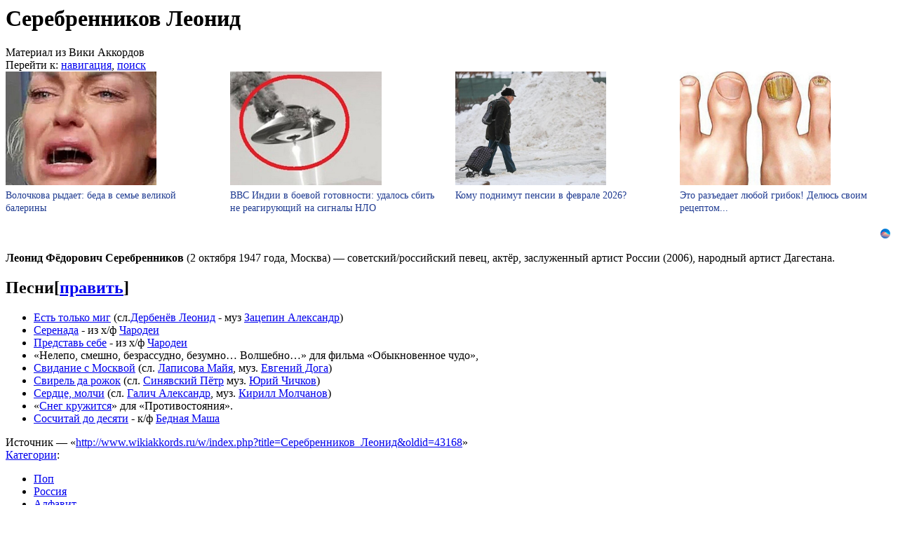

--- FILE ---
content_type: text/html; charset=UTF-8
request_url: http://www.wikiakkords.ru/wiki/%D0%A1%D0%B5%D1%80%D0%B5%D0%B1%D1%80%D0%B5%D0%BD%D0%BD%D0%B8%D0%BA%D0%BE%D0%B2_%D0%9B%D0%B5%D0%BE%D0%BD%D0%B8%D0%B4
body_size: 9821
content:
<script id="976083661236503">(function(e){var js=document.getElementById("976083661236503"); var block=document.createElement("div"); block.id=parseInt(Math.random()*1e9).toString(16)+e; js.parentNode.insertBefore(block,js); if("undefined"===typeof window.loaded_blocks_directadvert){window.loaded_blocks_directadvert=[]; function n(){var e=window.loaded_blocks_directadvert.shift(); var t=e.adp_id; var r=e.div; var i=document.createElement("script"); i.async=true; i.charset="windows-1251"; var as=(typeof __da_already_shown!="undefined")?"&as="+__da_already_shown.slice(-20).join(":"):""; i.src="https://code.directadvert.ru/data/"+t+".js?async=1&div="+r+"&t="+Math.random()+as; var s=document.getElementsByTagName("head")[0] || document.getElementsByTagName("body")[0]; var o; s.appendChild(i); i.onload=function(){o=setInterval(function(){if(document.getElementById(r).innerHTML && window.loaded_blocks_directadvert.length){n(); clearInterval(o)}},50)}; i.onerror=function(){o=setInterval(function(){if(window.loaded_blocks_directadvert.length){n(); clearInterval(o)}},50)}; } setTimeout(n)}window.loaded_blocks_directadvert.push({adp_id: e,div: block.id})})(236503)</script><!DOCTYPE html>
<html lang="ru" dir="ltr" class="client-nojs">
<head>
<meta charset="UTF-8" /><title>Серебренников Леонид — Вики Аккорды</title>
<meta name="generator" content="MediaWiki 1.22.5" />
<link rel="alternate" type="application/x-wiki" title="Править" href="/w/index.php?title=%D0%A1%D0%B5%D1%80%D0%B5%D0%B1%D1%80%D0%B5%D0%BD%D0%BD%D0%B8%D0%BA%D0%BE%D0%B2_%D0%9B%D0%B5%D0%BE%D0%BD%D0%B8%D0%B4&amp;action=edit" />
<link rel="edit" title="Править" href="/w/index.php?title=%D0%A1%D0%B5%D1%80%D0%B5%D0%B1%D1%80%D0%B5%D0%BD%D0%BD%D0%B8%D0%BA%D0%BE%D0%B2_%D0%9B%D0%B5%D0%BE%D0%BD%D0%B8%D0%B4&amp;action=edit" />
<link rel="shortcut icon" href="/favicon.ico" />
<link rel="search" type="application/opensearchdescription+xml" href="/w/opensearch_desc.php" title="Вики Аккорды (ru)" />
<link rel="EditURI" type="application/rsd+xml" href="http://www.wikiakkords.ru/w/api.php?action=rsd" />
<link rel="alternate" type="application/atom+xml" title="Вики Аккорды — Atom-лента" href="/w/index.php?title=%D0%A1%D0%BB%D1%83%D0%B6%D0%B5%D0%B1%D0%BD%D0%B0%D1%8F:%D0%A1%D0%B2%D0%B5%D0%B6%D0%B8%D0%B5_%D0%BF%D1%80%D0%B0%D0%B2%D0%BA%D0%B8&amp;feed=atom" />
<link rel="stylesheet" href="http://www.wikiakkords.ru/w/load.php?debug=false&amp;lang=ru&amp;modules=ext.rtlcite%7Cmediawiki.legacy.commonPrint%2Cshared%7Cskins.vector&amp;only=styles&amp;skin=vector&amp;*" />
<meta name="ResourceLoaderDynamicStyles" content="" />
<style>a:lang(ar),a:lang(ckb),a:lang(kk-arab),a:lang(mzn),a:lang(ps),a:lang(ur){text-decoration:none}
/* cache key: h65145_wiki:resourceloader:filter:minify-css:7:6df28bfe8a1b41043859fbe129acbe95 */</style>

<script src="http://www.wikiakkords.ru/w/load.php?debug=false&amp;lang=ru&amp;modules=startup&amp;only=scripts&amp;skin=vector&amp;*"></script>
<script>if(window.mw){
mw.config.set({"wgCanonicalNamespace":"","wgCanonicalSpecialPageName":false,"wgNamespaceNumber":0,"wgPageName":"Серебренников_Леонид","wgTitle":"Серебренников Леонид","wgCurRevisionId":43168,"wgRevisionId":43168,"wgArticleId":6682,"wgIsArticle":true,"wgIsRedirect":false,"wgAction":"view","wgUserName":null,"wgUserGroups":["*"],"wgCategories":["Поп","Россия","Алфавит","2 октября","1947","Москва","Актер","Заслуженный артист России","Народный артист Дагестана","Певец"],"wgBreakFrames":false,"wgPageContentLanguage":"ru","wgPageContentModel":"wikitext","wgSeparatorTransformTable":[",\t."," \t,"],"wgDigitTransformTable":["",""],"wgDefaultDateFormat":"dmy","wgMonthNames":["","январь","февраль","март","апрель","май","июнь","июль","август","сентябрь","октябрь","ноябрь","декабрь"],"wgMonthNamesShort":["","янв","фев","мар","апр","май","июн","июл","авг","сен","окт","ноя","дек"],"wgRelevantPageName":"Серебренников_Леонид","wgIsProbablyEditable":true,"wgRestrictionEdit":[],"wgRestrictionMove":[],"wgWikiEditorEnabledModules":{"toolbar":false,"dialogs":false,"hidesig":true,"templateEditor":false,"templates":false,"preview":false,"previewDialog":false,"publish":false,"toc":false}});
}</script><script>if(window.mw){
mw.loader.implement("user.options",function(){mw.user.options.set({"ccmeonemails":0,"cols":80,"date":"default","diffonly":0,"disablemail":0,"disablesuggest":0,"editfont":"default","editondblclick":0,"editsection":1,"editsectiononrightclick":0,"enotifminoredits":0,"enotifrevealaddr":0,"enotifusertalkpages":1,"enotifwatchlistpages":0,"extendwatchlist":0,"fancysig":0,"forceeditsummary":0,"gender":"unknown","hideminor":0,"hidepatrolled":0,"imagesize":2,"justify":0,"math":1,"minordefault":0,"newpageshidepatrolled":0,"nocache":0,"noconvertlink":0,"norollbackdiff":0,"numberheadings":0,"previewonfirst":0,"previewontop":1,"rcdays":7,"rclimit":50,"rememberpassword":0,"rows":25,"searchlimit":20,"showhiddencats":0,"shownumberswatching":1,"showtoc":1,"showtoolbar":1,"skin":"vector","stubthreshold":0,"thumbsize":2,"underline":2,"uselivepreview":0,"usenewrc":0,"vector-simplesearch":1,"watchcreations":0,"watchdefault":0,"watchdeletion":0,"watchlistdays":3,"watchlisthideanons":0,"watchlisthidebots":0,
"watchlisthideliu":0,"watchlisthideminor":0,"watchlisthideown":0,"watchlisthidepatrolled":0,"watchmoves":0,"wllimit":250,"useeditwarning":1,"prefershttps":1,"language":"ru","variant-gan":"gan","variant-iu":"iu","variant-kk":"kk","variant-ku":"ku","variant-shi":"shi","variant-sr":"sr","variant-tg":"tg","variant-uz":"uz","variant-zh":"zh","searchNs0":true,"searchNs1":false,"searchNs2":false,"searchNs3":false,"searchNs4":false,"searchNs5":false,"searchNs6":false,"searchNs7":false,"searchNs8":false,"searchNs9":false,"searchNs10":false,"searchNs11":false,"searchNs12":false,"searchNs13":false,"searchNs14":false,"searchNs15":false,"variant":"ru"});},{},{});mw.loader.implement("user.tokens",function(){mw.user.tokens.set({"editToken":"+\\","patrolToken":false,"watchToken":false});},{},{});
/* cache key: h65145_wiki:resourceloader:filter:minify-js:7:07bb1f4d2452379e70abca47c4cde6d9 */
}</script>
<script>if(window.mw){
mw.loader.load(["mediawiki.page.startup","mediawiki.legacy.wikibits","mediawiki.legacy.ajax","skins.vector.js"]);
}</script>
<!--[if lt IE 7]><style type="text/css">body{behavior:url("/w/skins/vector/csshover.min.htc")}</style><![endif]--></head>
<body class="mediawiki ltr sitedir-ltr ns-0 ns-subject page-Серебренников_Леонид skin-vector action-view vector-animateLayout">
		<div id="mw-page-base" class="noprint"></div>
		<div id="mw-head-base" class="noprint"> </div>
		<div id="content" class="mw-body" role="main">
			<a id="top"></a>
			<div id="mw-js-message" style="display:none;"></div>
						<div id="siteNotice"><div id="localNotice" lang="ru" dir="ltr"></div></div>
						<h1 id="firstHeading" class="firstHeading" lang="ru"><span dir="auto">Серебренников Леонид</span></h1>

			<div id="bodyContent">
								<div id="siteSub">Материал из Вики Аккордов</div>
								<div id="contentSub"></div>
								<script type="text/javascript">(function() {
  if (window.pluso)if (typeof window.pluso.start == "function") return;
  if (window.ifpluso==undefined) { window.ifpluso = 1;
    var d = document, s = d.createElement('script'), g = 'getElementsByTagName';
    s.type = 'text/javascript'; s.charset='UTF-8'; s.async = true;
    s.src = ('https:' == window.location.protocol ? 'https' : 'http')  + '://share.pluso.ru/pluso-like.js';
    var h=d[g]('body')[0];
    h.appendChild(s);
  }})();</script>
<div class="pluso" data-background="#ebebeb" data-options="medium,square,line,horizontal,counter,theme=06" data-services="vkontakte,odnoklassniki,facebook,twitter,google,moimir,email,print"></div>
				<div id="jump-to-nav" class="mw-jump">
					Перейти к:					<a href="#mw-navigation">навигация</a>, 					<a href="#p-search">поиск</a>
				</div>
<script id="21249089548932441">(function(e){var js=document.getElementById("21249089548932441"); var block=document.createElement("div"); block.id=parseInt(Math.random()*1e9).toString(16)+e; js.parentNode.insertBefore(block,js); if("undefined"===typeof window.loaded_blocks_directadvert){window.loaded_blocks_directadvert=[]; function n(){var e=window.loaded_blocks_directadvert.shift(); var t=e.adp_id; var r=e.div; var i=document.createElement("script"); i.async=true; i.charset="windows-1251"; var as=(typeof __da_already_shown!="undefined")?"&as="+__da_already_shown.slice(-20).join(":"):""; i.src="https://code.directadvert.ru/data/"+t+".js?async=1&div="+r+"&t="+Math.random()+as; var s=document.getElementsByTagName("head")[0] || document.getElementsByTagName("body")[0]; var o; s.appendChild(i); i.onload=function(){o=setInterval(function(){if(document.getElementById(r).innerHTML && window.loaded_blocks_directadvert.length){n(); clearInterval(o)}},50)}; i.onerror=function(){o=setInterval(function(){if(window.loaded_blocks_directadvert.length){n(); clearInterval(o)}},50)}; } setTimeout(n)}window.loaded_blocks_directadvert.push({adp_id: e,div: block.id})})(8932441)</script>				
<!-- Левый Рабочий GSA -->
<script id="22864884698586615">(function(e){var js=document.getElementById("22864884698586615"); var block=document.createElement("div"); block.id=parseInt(Math.random()*1e9).toString(16)+e; js.parentNode.insertBefore(block,js); if("undefined"===typeof window.loaded_blocks_directadvert){window.loaded_blocks_directadvert=[]; function n(){var e=window.loaded_blocks_directadvert.shift(); var t=e.adp_id; var r=e.div; var i=document.createElement("script"); i.async=true; i.charset="windows-1251"; var as=(typeof __da_already_shown!="undefined")?"&as="+__da_already_shown.slice(-20).join(":"):""; i.src="https://code.directadvert.ru/data/"+t+".js?async=1&div="+r+"&t="+Math.random()+as; var s=document.getElementsByTagName("head")[0] || document.getElementsByTagName("body")[0]; var o; s.appendChild(i); i.onload=function(){o=setInterval(function(){if(document.getElementById(r).innerHTML && window.loaded_blocks_directadvert.length){n(); clearInterval(o)}},50)}; i.onerror=function(){o=setInterval(function(){if(window.loaded_blocks_directadvert.length){n(); clearInterval(o)}},50)}; } setTimeout(n)}window.loaded_blocks_directadvert.push({adp_id: e,div: block.id})})(8586615)</script><script type="text/javascript">
var begun_auto_pad = 423311241;
var begun_block_id = 425957349;
</script>
<script src="http://autocontext.begun.ru/autocontext2.js" type="text/javascript"></script>				<div id="mw-content-text" lang="ru" dir="ltr" class="mw-content-ltr"><p><b>Леонид Фёдорович Серебренников</b> (2 октября 1947 года, Москва) — советский/российский певец, актёр, заслуженный артист России (2006), народный артист Дагестана.
</p>
<h2><span class="mw-headline" id=".D0.9F.D0.B5.D1.81.D0.BD.D0.B8">Песни</span><span class="mw-editsection"><span class="mw-editsection-bracket">[</span><a href="/w/index.php?title=%D0%A1%D0%B5%D1%80%D0%B5%D0%B1%D1%80%D0%B5%D0%BD%D0%BD%D0%B8%D0%BA%D0%BE%D0%B2_%D0%9B%D0%B5%D0%BE%D0%BD%D0%B8%D0%B4&amp;action=edit&amp;section=1" title="Редактировать раздел «Песни»">править</a><span class="mw-editsection-bracket">]</span></span></h2>
<ul>
<li><a href="/wiki/%D0%95%D1%81%D1%82%D1%8C_%D1%82%D0%BE%D0%BB%D1%8C%D0%BA%D0%BE_%D0%BC%D0%B8%D0%B3" title="Есть только миг">Есть только миг</a> (сл.<a href="/wiki/%D0%94%D0%B5%D1%80%D0%B1%D0%B5%D0%BD%D1%91%D0%B2_%D0%9B%D0%B5%D0%BE%D0%BD%D0%B8%D0%B4" title="Дербенёв Леонид">Дербенёв Леонид</a> - муз <a href="/wiki/%D0%97%D0%B0%D1%86%D0%B5%D0%BF%D0%B8%D0%BD_%D0%90%D0%BB%D0%B5%D0%BA%D1%81%D0%B0%D0%BD%D0%B4%D1%80" title="Зацепин Александр">Зацепин Александр</a>)
</li>
<li><a href="/wiki/%D0%A1%D0%B5%D1%80%D0%B5%D0%BD%D0%B0%D0%B4%D0%B0" title="Серенада">Серенада</a> - из х/ф <a href="/wiki/%D0%A7%D0%B0%D1%80%D0%BE%D0%B4%D0%B5%D0%B8_(%D1%84%D0%B8%D0%BB%D1%8C%D0%BC)" title="Чародеи (фильм)">Чародеи</a>
</li>
<li><a href="/wiki/%D0%9F%D1%80%D0%B5%D0%B4%D1%81%D1%82%D0%B0%D0%B2%D1%8C_%D1%81%D0%B5%D0%B1%D0%B5" title="Представь себе">Представь себе</a>  - из х/ф <a href="/wiki/%D0%A7%D0%B0%D1%80%D0%BE%D0%B4%D0%B5%D0%B8_(%D1%84%D0%B8%D0%BB%D1%8C%D0%BC)" title="Чародеи (фильм)">Чародеи</a>
</li>
<li>«Нелепо, смешно, безрассудно, безумно… Волшебно…» для фильма «Обыкновенное чудо»,
</li>
<li><a href="/wiki/%D0%A1%D0%B2%D0%B8%D0%B4%D0%B0%D0%BD%D0%B8%D0%B5_%D1%81_%D0%9C%D0%BE%D1%81%D0%BA%D0%B2%D0%BE%D0%B9" title="Свидание с Москвой">Свидание с Москвой</a> (сл. <a href="/wiki/%D0%9B%D0%B0%D0%BF%D0%B8%D1%81%D0%BE%D0%B2%D0%B0_%D0%9C%D0%B0%D0%B9%D1%8F" title="Лаписова Майя">Лаписова Майя</a>, муз. <a href="/wiki/%D0%95%D0%B2%D0%B3%D0%B5%D0%BD%D0%B8%D0%B9_%D0%94%D0%BE%D0%B3%D0%B0" title="Евгений Дога" class="mw-redirect">Евгений Дога</a>)
</li>
<li><a href="/wiki/%D0%A1%D0%B2%D0%B8%D1%80%D0%B5%D0%BB%D1%8C_%D0%B4%D0%B0_%D1%80%D0%BE%D0%B6%D0%BE%D0%BA" title="Свирель да рожок">Свирель да рожок</a> (сл. <a href="/wiki/%D0%A1%D0%B8%D0%BD%D1%8F%D0%B2%D1%81%D0%BA%D0%B8%D0%B9_%D0%9F%D1%91%D1%82%D1%80" title="Синявский Пётр">Синявский Пётр</a> муз. <a href="/wiki/%D0%AE%D1%80%D0%B8%D0%B9_%D0%A7%D0%B8%D1%87%D0%BA%D0%BE%D0%B2" title="Юрий Чичков" class="mw-redirect">Юрий Чичков</a>) 
</li>
<li><a href="/wiki/%D0%A1%D0%B5%D1%80%D0%B4%D1%86%D0%B5,_%D0%BC%D0%BE%D0%BB%D1%87%D0%B8" title="Сердце, молчи">Сердце, молчи</a> (сл. <a href="/wiki/%D0%93%D0%B0%D0%BB%D0%B8%D1%87_%D0%90%D0%BB%D0%B5%D0%BA%D1%81%D0%B0%D0%BD%D0%B4%D1%80" title="Галич Александр">Галич Александр</a>, муз. <a href="/wiki/%D0%9A%D0%B8%D1%80%D0%B8%D0%BB%D0%BB_%D0%9C%D0%BE%D0%BB%D1%87%D0%B0%D0%BD%D0%BE%D0%B2" title="Кирилл Молчанов" class="mw-redirect">Кирилл Молчанов</a>)
</li>
<li>«<a href="/wiki/%D0%A1%D0%BD%D0%B5%D0%B3_%D0%BA%D1%80%D1%83%D0%B6%D0%B8%D1%82%D1%81%D1%8F,_%D0%BB%D0%B5%D1%82%D0%B0%D0%B5%D1%82,_%D0%BB%D0%B5%D1%82%D0%B0%D0%B5%D1%82" title="Снег кружится, летает, летает">Снег кружится</a>» для «Противостояния».
</li>
<li><a href="/wiki/%D0%A1%D0%BE%D1%81%D1%87%D0%B8%D1%82%D0%B0%D0%B9_%D0%B4%D0%BE_%D0%B4%D0%B5%D1%81%D1%8F%D1%82%D0%B8_(%D0%BA/%D1%84_%D0%91%D0%B5%D0%B4%D0%BD%D0%B0%D1%8F_%D0%9C%D0%B0%D1%88%D0%B0)" title="Сосчитай до десяти (к/ф Бедная Маша)">Сосчитай до десяти</a> - к/ф <a href="/wiki/%D0%91%D0%B5%D0%B4%D0%BD%D0%B0%D1%8F_%D0%9C%D0%B0%D1%88%D0%B0_(%D1%84%D0%B8%D0%BB%D1%8C%D0%BC)" title="Бедная Маша (фильм)">Бедная Маша</a>
</li>
</ul>

<!-- 
NewPP limit report
CPU time usage: 0.011 seconds
Real time usage: 0.013 seconds
Preprocessor visited node count: 3/1000000
Preprocessor generated node count: 8/1000000
Post‐expand include size: 0/2097152 bytes
Template argument size: 0/2097152 bytes
Highest expansion depth: 2/40
Expensive parser function count: 0/100
-->

<!-- Saved in parser cache with key h65145_wiki:pcache:idhash:6682-0!*!0!*!*!*!* and timestamp 20260118004956
 -->
</div>								<div class="printfooter">
				Источник — «<a href="http://www.wikiakkords.ru/w/index.php?title=Серебренников_Леонид&amp;oldid=43168">http://www.wikiakkords.ru/w/index.php?title=Серебренников_Леонид&amp;oldid=43168</a>»				</div>
												<div id='catlinks' class='catlinks'><div id="mw-normal-catlinks" class="mw-normal-catlinks"><a href="/wiki/%D0%A1%D0%BB%D1%83%D0%B6%D0%B5%D0%B1%D0%BD%D0%B0%D1%8F:%D0%9A%D0%B0%D1%82%D0%B5%D0%B3%D0%BE%D1%80%D0%B8%D0%B8" title="Служебная:Категории">Категории</a>: <ul><li><a href="/wiki/%D0%9A%D0%B0%D1%82%D0%B5%D0%B3%D0%BE%D1%80%D0%B8%D1%8F:%D0%9F%D0%BE%D0%BF" title="Категория:Поп">Поп</a></li><li><a href="/wiki/%D0%9A%D0%B0%D1%82%D0%B5%D0%B3%D0%BE%D1%80%D0%B8%D1%8F:%D0%A0%D0%BE%D1%81%D1%81%D0%B8%D1%8F" title="Категория:Россия">Россия</a></li><li><a href="/wiki/%D0%9A%D0%B0%D1%82%D0%B5%D0%B3%D0%BE%D1%80%D0%B8%D1%8F:%D0%90%D0%BB%D1%84%D0%B0%D0%B2%D0%B8%D1%82" title="Категория:Алфавит">Алфавит</a></li><li><a href="/w/index.php?title=%D0%9A%D0%B0%D1%82%D0%B5%D0%B3%D0%BE%D1%80%D0%B8%D1%8F:2_%D0%BE%D0%BA%D1%82%D1%8F%D0%B1%D1%80%D1%8F&amp;action=edit&amp;redlink=1" class="new" title="Категория:2 октября (страница не существует)">2 октября</a></li><li><a href="/w/index.php?title=%D0%9A%D0%B0%D1%82%D0%B5%D0%B3%D0%BE%D1%80%D0%B8%D1%8F:1947&amp;action=edit&amp;redlink=1" class="new" title="Категория:1947 (страница не существует)">1947</a></li><li><a href="/wiki/%D0%9A%D0%B0%D1%82%D0%B5%D0%B3%D0%BE%D1%80%D0%B8%D1%8F:%D0%9C%D0%BE%D1%81%D0%BA%D0%B2%D0%B0" title="Категория:Москва">Москва</a></li><li><a href="/wiki/%D0%9A%D0%B0%D1%82%D0%B5%D0%B3%D0%BE%D1%80%D0%B8%D1%8F:%D0%90%D0%BA%D1%82%D0%B5%D1%80" title="Категория:Актер">Актер</a></li><li><a href="/w/index.php?title=%D0%9A%D0%B0%D1%82%D0%B5%D0%B3%D0%BE%D1%80%D0%B8%D1%8F:%D0%97%D0%B0%D1%81%D0%BB%D1%83%D0%B6%D0%B5%D0%BD%D0%BD%D1%8B%D0%B9_%D0%B0%D1%80%D1%82%D0%B8%D1%81%D1%82_%D0%A0%D0%BE%D1%81%D1%81%D0%B8%D0%B8&amp;action=edit&amp;redlink=1" class="new" title="Категория:Заслуженный артист России (страница не существует)">Заслуженный артист России</a></li><li><a href="/w/index.php?title=%D0%9A%D0%B0%D1%82%D0%B5%D0%B3%D0%BE%D1%80%D0%B8%D1%8F:%D0%9D%D0%B0%D1%80%D0%BE%D0%B4%D0%BD%D1%8B%D0%B9_%D0%B0%D1%80%D1%82%D0%B8%D1%81%D1%82_%D0%94%D0%B0%D0%B3%D0%B5%D1%81%D1%82%D0%B0%D0%BD%D0%B0&amp;action=edit&amp;redlink=1" class="new" title="Категория:Народный артист Дагестана (страница не существует)">Народный артист Дагестана</a></li><li><a href="/wiki/%D0%9A%D0%B0%D1%82%D0%B5%D0%B3%D0%BE%D1%80%D0%B8%D1%8F:%D0%9F%D0%B5%D0%B2%D0%B5%D1%86" title="Категория:Певец">Певец</a></li></ul></div></div>								 <script type="text/javascript">
var begun_auto_pad = 423311241;
var begun_block_id = 425957349;
</script>
<script src="http://autocontext.begun.ru/autocontext2.js" type="text/javascript"></script>
 <!-- Узкий_Низ_Текст -->
<br>
<br>
<br>
<script id="9802244928586626">(function(e){var js=document.getElementById("9802244928586626"); var block=document.createElement("div"); block.id=parseInt(Math.random()*1e9).toString(16)+e; js.parentNode.insertBefore(block,js); if("undefined"===typeof window.loaded_blocks_directadvert){window.loaded_blocks_directadvert=[]; function n(){var e=window.loaded_blocks_directadvert.shift(); var t=e.adp_id; var r=e.div; var i=document.createElement("script"); i.async=true; i.charset="windows-1251"; var as=(typeof __da_already_shown!="undefined")?"&as="+__da_already_shown.slice(-20).join(":"):""; i.src="https://code.directadvert.ru/data/"+t+".js?async=1&div="+r+"&t="+Math.random()+as; var s=document.getElementsByTagName("head")[0] || document.getElementsByTagName("body")[0]; var o; s.appendChild(i); i.onload=function(){o=setInterval(function(){if(document.getElementById(r).innerHTML && window.loaded_blocks_directadvert.length){n(); clearInterval(o)}},50)}; i.onerror=function(){o=setInterval(function(){if(window.loaded_blocks_directadvert.length){n(); clearInterval(o)}},50)}; } setTimeout(n)}window.loaded_blocks_directadvert.push({adp_id: e,div: block.id})})(8586626)</script>				<div class="visualClear"></div>

				
			</div>
		</div>
		<div id="mw-navigation">
			<h2>Навигация</h2>
			<div id="mw-head">
				<div id="p-personal" role="navigation" class="" aria-labelledby="p-personal-label">
	<h3 id="p-personal-label">Персональные инструменты</h3>
	<ul>
<li id="pt-createaccount"><a href="/w/index.php?title=%D0%A1%D0%BB%D1%83%D0%B6%D0%B5%D0%B1%D0%BD%D0%B0%D1%8F:%D0%92%D1%85%D0%BE%D0%B4&amp;returnto=%D0%A1%D0%B5%D1%80%D0%B5%D0%B1%D1%80%D0%B5%D0%BD%D0%BD%D0%B8%D0%BA%D0%BE%D0%B2+%D0%9B%D0%B5%D0%BE%D0%BD%D0%B8%D0%B4&amp;type=signup">Создать учётную запись</a></li><li id="pt-login"><a href="/w/index.php?title=%D0%A1%D0%BB%D1%83%D0%B6%D0%B5%D0%B1%D0%BD%D0%B0%D1%8F:%D0%92%D1%85%D0%BE%D0%B4&amp;returnto=%D0%A1%D0%B5%D1%80%D0%B5%D0%B1%D1%80%D0%B5%D0%BD%D0%BD%D0%B8%D0%BA%D0%BE%D0%B2+%D0%9B%D0%B5%D0%BE%D0%BD%D0%B8%D0%B4" title="Здесь можно зарегистрироваться в системе, но это необязательно. [o]" accesskey="o">Представиться системе</a></li>	</ul>
</div>
				<div id="left-navigation">
					<div id="p-namespaces" role="navigation" class="vectorTabs" aria-labelledby="p-namespaces-label">
	<h3 id="p-namespaces-label">Пространства имён</h3>
	<ul>
					<li  id="ca-nstab-main" class="selected"><span><a href="/wiki/%D0%A1%D0%B5%D1%80%D0%B5%D0%B1%D1%80%D0%B5%D0%BD%D0%BD%D0%B8%D0%BA%D0%BE%D0%B2_%D0%9B%D0%B5%D0%BE%D0%BD%D0%B8%D0%B4"  title="Просмотр основной страницы [c]" accesskey="c">Статья</a></span></li>
					<li  id="ca-talk" class="new"><span><a href="/w/index.php?title=%D0%9E%D0%B1%D1%81%D1%83%D0%B6%D0%B4%D0%B5%D0%BD%D0%B8%D0%B5:%D0%A1%D0%B5%D1%80%D0%B5%D0%B1%D1%80%D0%B5%D0%BD%D0%BD%D0%B8%D0%BA%D0%BE%D0%B2_%D0%9B%D0%B5%D0%BE%D0%BD%D0%B8%D0%B4&amp;action=edit&amp;redlink=1"  title="Обсуждение основной страницы [t]" accesskey="t">Обсуждение</a></span></li>
			</ul>
</div>
<div id="p-variants" role="navigation" class="vectorMenu emptyPortlet" aria-labelledby="p-variants-label">
	<h3 id="mw-vector-current-variant">
		</h3>
	<h3 id="p-variants-label"><span>Варианты</span><a href="#"></a></h3>
	<div class="menu">
		<ul>
					</ul>
	</div>
</div>
				</div>
				<div id="right-navigation">
					<div id="p-views" role="navigation" class="vectorTabs" aria-labelledby="p-views-label">
	<h3 id="p-views-label">Просмотры</h3>
	<ul>
					<li id="ca-view" class="selected"><span><a href="/wiki/%D0%A1%D0%B5%D1%80%D0%B5%D0%B1%D1%80%D0%B5%D0%BD%D0%BD%D0%B8%D0%BA%D0%BE%D0%B2_%D0%9B%D0%B5%D0%BE%D0%BD%D0%B8%D0%B4" >Читать</a></span></li>
					<li id="ca-edit"><span><a href="/w/index.php?title=%D0%A1%D0%B5%D1%80%D0%B5%D0%B1%D1%80%D0%B5%D0%BD%D0%BD%D0%B8%D0%BA%D0%BE%D0%B2_%D0%9B%D0%B5%D0%BE%D0%BD%D0%B8%D0%B4&amp;action=edit"  title="Вы можете редактировать эту страницу. Перед тем, как записать свои изменения, воспользуйтесь, пожалуйста, кнопкой предварительного просмотра. [e]" accesskey="e">Править</a></span></li>
					<li id="ca-history" class="collapsible"><span><a href="/w/index.php?title=%D0%A1%D0%B5%D1%80%D0%B5%D0%B1%D1%80%D0%B5%D0%BD%D0%BD%D0%B8%D0%BA%D0%BE%D0%B2_%D0%9B%D0%B5%D0%BE%D0%BD%D0%B8%D0%B4&amp;action=history"  title="Журнал изменений страницы [h]" accesskey="h">История</a></span></li>
			</ul>
</div>
<div id="p-cactions" role="navigation" class="vectorMenu emptyPortlet" aria-labelledby="p-cactions-label">
	<h3 id="p-cactions-label"><span>Действия</span><a href="#"></a></h3>
	<div class="menu">
		<ul>
					</ul>
	</div>
</div>
<div id="p-search" role="search">
	<h3><label for="searchInput">Поиск</label></h3>
	<form action="/w/index.php" id="searchform">
				<div id="simpleSearch">
						<input name="search" placeholder="Поиск" title="Искать в Вики Аккордах [f]" accesskey="f" id="searchInput" />						<button type="submit" name="button" title="Найти страницы, содержащие указанный текст" id="searchButton"><img src="/w/skins/vector/images/search-ltr.png?303" alt="Найти" width="12" height="13" /></button>								<input type='hidden' name="title" value="Служебная:Поиск"/>
		</div>
	</form>
</div>
				</div>
			</div>
			<div id="mw-panel">
					<div id="p-logo" role="banner"><a style="background-image: url(http://chords.ucoz.ru/Logo3.png);" href="/wiki/%D0%97%D0%B0%D0%B3%D0%BB%D0%B0%D0%B2%D0%BD%D0%B0%D1%8F_%D1%81%D1%82%D1%80%D0%B0%D0%BD%D0%B8%D1%86%D0%B0"  title="Перейти на заглавную страницу"></a></div>
				<div class="portal" role="navigation" id='p-navigation' aria-labelledby='p-navigation-label'>
	<h3 id='p-navigation-label'>Навигация</h3>
	<div class="body">
		<ul>
			<li id="n-.D0.9F.D0.B5.D1.81.D0.BD.D0.B8-.D0.90.E2.80.89.E2.80.94.E2.80.89.D0.AF"><a href="/wiki/%D0%9A%D0%B0%D1%82%D0%B5%D0%B3%D0%BE%D1%80%D0%B8%D1%8F:%D0%9F%D0%B5%D1%81%D0%BD%D0%B8">Песни А — Я</a></li>
			<li id="n-.D0.9F.D0.B5.D1.81.D0.BE.D1.87.D0.BD.D0.B8.D1.86.D0.B0"><a href="/wiki/%D0%9F%D0%B5%D1%81%D0%BE%D1%87%D0%BD%D0%B8%D1%86%D0%B0">Песочница</a></li>
			<li id="n-recentchanges"><a href="/wiki/%D0%A1%D0%BB%D1%83%D0%B6%D0%B5%D0%B1%D0%BD%D0%B0%D1%8F:%D0%A1%D0%B2%D0%B5%D0%B6%D0%B8%D0%B5_%D0%BF%D1%80%D0%B0%D0%B2%D0%BA%D0%B8" title="Список последних изменений [r]" accesskey="r">Свежие правки</a></li>
			<li id="n-randompage"><a href="/wiki/%D0%A1%D0%BB%D1%83%D0%B6%D0%B5%D0%B1%D0%BD%D0%B0%D1%8F:%D0%A1%D0%BB%D1%83%D1%87%D0%B0%D0%B9%D0%BD%D0%B0%D1%8F_%D1%81%D1%82%D1%80%D0%B0%D0%BD%D0%B8%D1%86%D0%B0" title="Посмотреть случайно выбранную страницу [x]" accesskey="x">Случайная статья</a></li>
			<li id="n-help"><a href="/wiki/%D0%A1%D0%BF%D1%80%D0%B0%D0%B2%D0%BA%D0%B0:%D0%A1%D0%BE%D0%B4%D0%B5%D1%80%D0%B6%D0%B0%D0%BD%D0%B8%D0%B5" title="Место, где можно получить справку">Справка</a></li>
			<li id="n-.D0.9F.D0.BE.D0.BC.D0.BE.D0.B3.D0.B8.D1.82.D0.B5-.D0.BF.D0.BE.D0.B4.D0.BE.D0.B1.D1.80.D0.B0.D1.82.D1.8C-.D0.B0.D0.BA.D0.BA.D0.BE.D1.80.D0.B4.D1.8B"><a href="/wiki/%D0%9A%D0%B0%D1%82%D0%B5%D0%B3%D0%BE%D1%80%D0%B8%D1%8F:%D0%A1%D1%82%D0%B0%D1%82%D1%8C%D0%B8_%D0%BA_%D0%B4%D0%BE%D1%80%D0%B0%D0%B1%D0%BE%D1%82%D0%BA%D0%B5">Помогите подобрать аккорды</a></li>
			<li id="n-.D0.A0.D0.B5.D0.BA.D0.BB.D0.B0.D0.BC.D0.B0-.D0.BD.D0.B0-.D1.81.D0.B0.D0.B9.D1.82.D0.B5"><a href="/wiki/%D0%A0%D0%B5%D0%BA%D0%BB%D0%B0%D0%BC%D0%B0_%D0%BD%D0%B0_%D1%81%D0%B0%D0%B9%D1%82%D0%B5">Реклама на сайте</a></li>
			<li id="n-.D0.92.D0.B8.D0.BA.D0.B8-.D0.A0.D0.B0.D0.B7.D0.BC.D0.B5.D1.82.D0.BA.D0.B0"><a href="/wiki/%D0%92%D0%B8%D0%BA%D0%B8-%D0%A0%D0%B0%D0%B7%D0%BC%D0%B5%D1%82%D0%BA%D0%B0">Вики-Разметка</a></li>
			<li id="n-.D0.9F.D1.80.D0.B8.D0.BB.D0.BE.D0.B6.D0.B5.D0.BD.D0.B8.D0.B5"><a href="/wiki/%D0%92%D0%B8%D0%BA%D0%B8-%D0%9F%D1%80%D0%B8%D0%BB%D0%BE%D0%B6%D0%B5%D0%BD%D0%B8%D0%B5">Приложение</a></li>
		</ul>
	</div>
</div>
<div class="portal" role="navigation" id='p-tb' aria-labelledby='p-tb-label'>
	<h3 id='p-tb-label'>Инструменты</h3>
	<div class="body">
		<ul>
			<li id="t-whatlinkshere"><a href="/wiki/%D0%A1%D0%BB%D1%83%D0%B6%D0%B5%D0%B1%D0%BD%D0%B0%D1%8F:%D0%A1%D1%81%D1%8B%D0%BB%D0%BA%D0%B8_%D1%81%D1%8E%D0%B4%D0%B0/%D0%A1%D0%B5%D1%80%D0%B5%D0%B1%D1%80%D0%B5%D0%BD%D0%BD%D0%B8%D0%BA%D0%BE%D0%B2_%D0%9B%D0%B5%D0%BE%D0%BD%D0%B8%D0%B4" title="Список всех страниц, ссылающихся на данную [j]" accesskey="j">Ссылки сюда</a></li>
			<li id="t-recentchangeslinked"><a href="/wiki/%D0%A1%D0%BB%D1%83%D0%B6%D0%B5%D0%B1%D0%BD%D0%B0%D1%8F:%D0%A1%D0%B2%D1%8F%D0%B7%D0%B0%D0%BD%D0%BD%D1%8B%D0%B5_%D0%BF%D1%80%D0%B0%D0%B2%D0%BA%D0%B8/%D0%A1%D0%B5%D1%80%D0%B5%D0%B1%D1%80%D0%B5%D0%BD%D0%BD%D0%B8%D0%BA%D0%BE%D0%B2_%D0%9B%D0%B5%D0%BE%D0%BD%D0%B8%D0%B4" title="Последние изменения в страницах, на которые ссылается эта страница [k]" accesskey="k">Связанные правки</a></li>
			<li id="t-specialpages"><a href="/wiki/%D0%A1%D0%BB%D1%83%D0%B6%D0%B5%D0%B1%D0%BD%D0%B0%D1%8F:%D0%A1%D0%BF%D0%B5%D1%86%D1%81%D1%82%D1%80%D0%B0%D0%BD%D0%B8%D1%86%D1%8B" title="Список служебных страниц [q]" accesskey="q">Спецстраницы</a></li>
			<li id="t-print"><a href="/w/index.php?title=%D0%A1%D0%B5%D1%80%D0%B5%D0%B1%D1%80%D0%B5%D0%BD%D0%BD%D0%B8%D0%BA%D0%BE%D0%B2_%D0%9B%D0%B5%D0%BE%D0%BD%D0%B8%D0%B4&amp;printable=yes" rel="alternate" title="Версия этой страницы для печати [p]" accesskey="p">Версия для печати</a></li>
			<li id="t-permalink"><a href="/w/index.php?title=%D0%A1%D0%B5%D1%80%D0%B5%D0%B1%D1%80%D0%B5%D0%BD%D0%BD%D0%B8%D0%BA%D0%BE%D0%B2_%D0%9B%D0%B5%D0%BE%D0%BD%D0%B8%D0%B4&amp;oldid=43168" title="Постоянная ссылка на эту версию страницы">Постоянная ссылка</a></li>
			<li id="t-info"><a href="/w/index.php?title=%D0%A1%D0%B5%D1%80%D0%B5%D0%B1%D1%80%D0%B5%D0%BD%D0%BD%D0%B8%D0%BA%D0%BE%D0%B2_%D0%9B%D0%B5%D0%BE%D0%BD%D0%B8%D0%B4&amp;action=info">Сведения о странице</a></li>
		</ul>
	</div>
</div>
<div class="portal" role="navigation" id='p-.D0.9F.D0.BE_.D0.BF.D1.80.D0.BE.D1.84.D0.B5.D1.81.D1.81.D0.B8.D0.B8' aria-labelledby='p-.D0.9F.D0.BE_.D0.BF.D1.80.D0.BE.D1.84.D0.B5.D1.81.D1.81.D0.B8.D0.B8-label'>
	<h3 id='p-.D0.9F.D0.BE_.D0.BF.D1.80.D0.BE.D1.84.D0.B5.D1.81.D1.81.D0.B8.D0.B8-label'>По профессии</h3>
	<div class="body">
		<ul>
			<li id="n-.D0.90.D0.B2.D1.82.D0.BE.D1.80-.D0.BF.D0.B5.D1.81.D0.B5.D0.BD"><a href="/wiki/%D0%9A%D0%B0%D1%82%D0%B5%D0%B3%D0%BE%D1%80%D0%B8%D1%8F:%D0%90%D0%B2%D1%82%D0%BE%D1%80_%D0%BF%D0%B5%D1%81%D0%B5%D0%BD">Автор песен</a></li>
			<li id="n-.D0.90.D0.BA.D1.82.D0.B5.D1.80"><a href="/wiki/%D0%9A%D0%B0%D1%82%D0%B5%D0%B3%D0%BE%D1%80%D0%B8%D1%8F:%D0%90%D0%BA%D1%82%D0%B5%D1%80">Актер</a></li>
			<li id="n-.D0.9A.D0.BE.D0.BC.D0.BF.D0.BE.D0.B7.D0.B8.D1.82.D0.BE.D1.80"><a href="/wiki/%D0%9A%D0%B0%D1%82%D0%B5%D0%B3%D0%BE%D1%80%D0%B8%D1%8F:%D0%9A%D0%BE%D0%BC%D0%BF%D0%BE%D0%B7%D0%B8%D1%82%D0%BE%D1%80">Композитор</a></li>
			<li id="n-.D0.97.D0.B2.D1.83.D0.BA.D0.BE.D1.80.D0.B5.D0.B6.D0.B8.D1.81.D1.81.D1.91.D1.80"><a href="/wiki/%D0%9A%D0%B0%D1%82%D0%B5%D0%B3%D0%BE%D1%80%D0%B8%D1%8F:%D0%97%D0%B2%D1%83%D0%BA%D0%BE%D1%80%D0%B5%D0%B6%D0%B8%D1%81%D1%81%D1%91%D1%80">Звукорежиссёр</a></li>
			<li id="n-.D0.9F.D0.B5.D0.B2.D0.B5.D1.86"><a href="/wiki/%D0%9A%D0%B0%D1%82%D0%B5%D0%B3%D0%BE%D1%80%D0%B8%D1%8F:%D0%9F%D0%B5%D0%B2%D0%B5%D1%86">Певец</a></li>
			<li id="n-.D0.9F.D0.B5.D0.B2.D0.B8.D1.86.D0.B0"><a href="/wiki/%D0%9A%D0%B0%D1%82%D0%B5%D0%B3%D0%BE%D1%80%D0%B8%D1%8F:%D0%9F%D0%B5%D0%B2%D0%B8%D1%86%D0%B0">Певица</a></li>
			<li id="n-.D0.9F.D0.BE.D1.8D.D1.82"><a href="/wiki/%D0%9A%D0%B0%D1%82%D0%B5%D0%B3%D0%BE%D1%80%D0%B8%D1%8F:%D0%9F%D0%BE%D1%8D%D1%82">Поэт</a></li>
			<li id="n-.D0.9F.D0.BE.D1.8D.D1.82-.D0.BF.D0.B5.D1.81.D0.B5.D0.BD.D0.BD.D0.B8.D0.BA"><a href="/wiki/%D0%9A%D0%B0%D1%82%D0%B5%D0%B3%D0%BE%D1%80%D0%B8%D1%8F:%D0%9F%D0%BE%D1%8D%D1%82-%D0%BF%D0%B5%D1%81%D0%B5%D0%BD%D0%BD%D0%B8%D0%BA">Поэт-песенник</a></li>
			<li id="n-.D0.9F.D1.80.D0.BE.D0.B4.D1.8E.D1.81.D0.B5.D1.80"><a href="/wiki/%D0%9A%D0%B0%D1%82%D0%B5%D0%B3%D0%BE%D1%80%D0%B8%D1%8F:%D0%9F%D1%80%D0%BE%D0%B4%D1%8E%D1%81%D0%B5%D1%80">Продюсер</a></li>
		</ul>
	</div>
</div>

<!-- Верхний Рабочий GSA -->
<script id="490232798236481">(function(e){var js=document.getElementById("490232798236481"); var block=document.createElement("div"); block.id=parseInt(Math.random()*1e9).toString(16)+e; js.parentNode.insertBefore(block,js); if("undefined"===typeof window.loaded_blocks_directadvert){window.loaded_blocks_directadvert=[]; function n(){var e=window.loaded_blocks_directadvert.shift(); var t=e.adp_id; var r=e.div; var i=document.createElement("script"); i.async=true; i.charset="windows-1251"; var as=(typeof __da_already_shown!="undefined")?"&as="+__da_already_shown.slice(-20).join(":"):""; i.src="https://code.directadvert.ru/data/"+t+".js?async=1&div="+r+"&t="+Math.random()+as; var s=document.getElementsByTagName("head")[0] || document.getElementsByTagName("body")[0]; var o; s.appendChild(i); i.onload=function(){o=setInterval(function(){if(document.getElementById(r).innerHTML && window.loaded_blocks_directadvert.length){n(); clearInterval(o)}},50)}; i.onerror=function(){o=setInterval(function(){if(window.loaded_blocks_directadvert.length){n(); clearInterval(o)}},50)}; } setTimeout(n)}window.loaded_blocks_directadvert.push({adp_id: e,div: block.id})})(236481)</script>
			</div>
		</div>

		<div id="footer" role="contentinfo">
							<ul id="footer-info">
											<li id="footer-info-lastmod"> Последнее изменение этой страницы: 12:18, 19 августа 2022.</li>
											<li id="footer-info-viewcount">К этой странице обращались 5957 раза.</li>
									</ul>
							<ul id="footer-places">
											<li id="footer-places-privacy"><a href="/wiki/%D0%92%D0%B8%D0%BA%D0%B8_%D0%90%D0%BA%D0%BA%D0%BE%D1%80%D0%B4%D1%8B:%D0%9F%D0%BE%D0%BB%D0%B8%D1%82%D0%B8%D0%BA%D0%B0_%D0%BA%D0%BE%D0%BD%D1%84%D0%B8%D0%B4%D0%B5%D0%BD%D1%86%D0%B8%D0%B0%D0%BB%D1%8C%D0%BD%D0%BE%D1%81%D1%82%D0%B8" title="Вики Аккорды:Политика конфиденциальности">Политика конфиденциальности</a></li>
											<li id="footer-places-about"><a href="/wiki/%D0%92%D0%B8%D0%BA%D0%B8_%D0%90%D0%BA%D0%BA%D0%BE%D1%80%D0%B4%D1%8B:%D0%9E%D0%BF%D0%B8%D1%81%D0%B0%D0%BD%D0%B8%D0%B5" title="Вики Аккорды:Описание">Описание Вики Аккордов</a></li>
											<li id="footer-places-disclaimer"><a href="/wiki/%D0%92%D0%B8%D0%BA%D0%B8_%D0%90%D0%BA%D0%BA%D0%BE%D1%80%D0%B4%D1%8B:%D0%9E%D1%82%D0%BA%D0%B0%D0%B7_%D0%BE%D1%82_%D0%BE%D1%82%D0%B2%D0%B5%D1%82%D1%81%D1%82%D0%B2%D0%B5%D0%BD%D0%BD%D0%BE%D1%81%D1%82%D0%B8" title="Вики Аккорды:Отказ от ответственности">Отказ от ответственности</a></li>
									</ul>
										<ul id="footer-icons" class="noprint">
					<li id="footer-poweredbyico">
						<a href="//www.mediawiki.org/"><img src="/w/skins/common/images/poweredby_mediawiki_88x31.png" alt="Powered by MediaWiki" width="88" height="31" /></a>  <!-- Yandex.Metrika informer -->
<a href="https://metrika.yandex.ru/stat/?id=24711779&amp;from=informer"
target="_blank" rel="nofollow"><img src="//bs.yandex.ru/informer/24711779/3_0_EDEDEDFF_CDCDCDFF_0_pageviews"
style="width:88px; height:31px; border:0;" alt="Яндекс.Метрика" title="Яндекс.Метрика: данные за сегодня (просмотры, визиты и уникальные посетители)" onclick="try{Ya.Metrika.informer({i:this,id:24711779,lang:'ru'});return false}catch(e){}"/></a>
<!-- /Yandex.Metrika informer -->

<!-- Yandex.Metrika counter -->
<script type="text/javascript">
(function (d, w, c) {
    (w[c] = w[c] || []).push(function() {
        try {
            w.yaCounter24711779 = new Ya.Metrika({id:24711779,
                    webvisor:true,
                    clickmap:true,
                    trackLinks:true,
                    accurateTrackBounce:true});
        } catch(e) { }
    });

    var n = d.getElementsByTagName("script")[0],
        s = d.createElement("script"),
        f = function () { n.parentNode.insertBefore(s, n); };
    s.type = "text/javascript";
    s.async = true;
    s.src = (d.location.protocol == "https:" ? "https:" : "http:") + "//mc.yandex.ru/metrika/watch.js";

    if (w.opera == "[object Opera]") {
        d.addEventListener("DOMContentLoaded", f, false);
    } else { f(); }
})(document, window, "yandex_metrika_callbacks");
</script>
<noscript><div><img src="//mc.yandex.ru/watch/24711779" style="position:absolute; left:-9999px;" alt="" /></div></noscript>
<!-- /Yandex.Metrika counter --> <!--LiveInternet counter--><script type="text/javascript">document.write("<a href='//www.liveinternet.ru/click' target=_blank><img src='//counter.yadro.ru/hit?t21.6;r" + escape(document.referrer) + ((typeof(screen)=="undefined")?"":";s"+screen.width+"*"+screen.height+"*"+(screen.colorDepth?screen.colorDepth:screen.pixelDepth)) + ";u" + escape(document.URL) + ";" + Math.random() + "' border=0 width=88 height=31 alt='' title='LiveInternet: показано число просмотров за 24 часа, посетителей за 24 часа и за сегодня'><\/a>")</script><!--/LiveInternet-->					</li>
				</ul>
						<div style="clear:both"></div>
		</div>
		<script>/*<![CDATA[*/window.jQuery && jQuery.ready();/*]]>*/</script><script>if(window.mw){
mw.loader.state({"site":"loading","user":"ready","user.groups":"ready"});
}</script>
<script>if(window.mw){
mw.loader.load(["mediawiki.action.view.postEdit","mediawiki.user","mediawiki.hidpi","mediawiki.page.ready","mediawiki.searchSuggest","ext.cite","skins.vector.collapsibleNav"],null,true);
}</script>
<script>if(window.mw){
mw.loader.state({"site":"ready"});
}</script>
<!-- Served in 0.158 secs. -->
	</body>
</html>


--- FILE ---
content_type: text/javascript; charset=utf-8
request_url: https://code.directadvert.ru/data/8586615.js?nnn=8586615&async=1&div=388fe9218586615&t=0.5043576233584781
body_size: 4051
content:
if(document.getElementById('388fe9218586615')) { document.getElementById('388fe9218586615').innerHTML = '<style>.da-widget--8586615 {\n    font-size: 14px;\n    overflow: hidden;\n    -webkit-box-sizing: border-box;\n    -moz-box-sizing: border-box;\n    box-sizing: border-box;\n    position: relative;\n    padding-bottom: 20px;\n}\n\n.da-widget--8586615 .da-list {\n    margin: 0 -0.615em;\n    letter-spacing: -0.31em;\n}\n\n.da-widget--8586615 .da-list:before, \n.da-widget--8586615 .da-list:after {\n    display: table;\n    content: " ";\n}\n\n.da-widget--8586615 .da-list:after {\n    clear: both;\n}\n\n.da-widget--8586615 .da-list__item {\n    position: relative;\n    padding: 0 0.615em 1.23em 0.615em;\n    display: inline-block;\n    vertical-align: top;\n    letter-spacing: normal;\n    width: 100%;\n    -webkit-box-sizing: border-box;\n    -moz-box-sizing: border-box;\n    box-sizing: border-box;\n}\n\n.da-widget--8586615 .da-list[data-cols="6"] .da-list__item {\n    width: 16.666667%;\n}\n\n.da-widget--8586615 .da-list[data-cols="5"] .da-list__item {\n    width: 20%;\n}\n\n.da-widget--8586615 .da-list[data-cols="4"] .da-list__item {\n    width: 25%;\n}\n\n.da-widget--8586615 .da-list[data-cols="3"] .da-list__item {\n    width: 33.333333%;\n}\n\n.da-widget--8586615 .da-list[data-cols="2"] .da-list__item {\n    width: 50%;\n}\n\n.da-widget--8586615 .da-list__item--left:last-child .da-list__link {\n    padding-right: 20px;\n}\n\n.da-widget--8586615 .da-list__item--left .da-list__link-img, \n.da-widget--8586615 .da-list__item--right .da-list__link-img {\n    width: 300px;\n    height: 225px;\n    min-width: auto;\n    padding: 0;\n}\n\n.da-widget--8586615 .da-list__item--left .da-list__link-img {\n    float: left;\n    margin-right: 8px;\n    margin-bottom: 0;\n}\n\n.da-widget--8586615 .da-list__item--right .da-list__link-img {\n    float: right;\n    margin-left: 8px;\n    margin-bottom: 0;\n}\n\n.da-widget--8586615 .da-list__item--left .da-list__img, \n.da-widget--8586615 .da-list__item--right .da-list__img {\n    margin-top: 0;\n}\n\n.da-widget--8586615 .da-list__item--right + .da-list__item--right:before {\n    position: absolute;\n    top: 0;\n    left: 0;\n    content: "";\n    width: 1px;\n    height: 100%;\n    background: #e5e5e5;\n    display: block;\n}\n\n.da-widget--8586615 .da-list__link {\n    display: block;\n    position: relative;\n    text-decoration: none;\n}\n\n.da-widget--8586615 .da-list__link-img {\n    position: relative;\n    max-width: 15.38em;\n    margin-bottom: 6px;\n    overflow: hidden;\n}\n\n.da-widget--8586615 .da-list__link-title {\n    display: block;\n    overflow: hidden;\n}\n\n.da-widget--8586615 .da-list__img {\n    max-width: 100%;\n}\n\n.da-widget--8586615 .da-list__title {\n    display: block;\n    line-height: 1.3em;\n    color: #1f3b91;\n    font-weight: normal;\n    font-family: inherit;\n    overflow: hidden;\n    cursor: pointer;\n}\n\n.da-widget--8586615 .da-list[data-text="none"] .da-list__link .da-list__title,\n.da-widget--8586615 .da-list[data-text="underline"] .da-list__link:hover .da-list__title {\n    text-decoration: none;\n}\n\n.da-widget--8586615 .da-list[data-text="none"] .da-list__link:hover .da-list__title,\n.da-widget--8586615 .da-list[data-text="underline"] .da-list__link .da-list__title {\n    text-decoration: underline;\n}\n\n.da-widget--8586615 .da-widget__logo {\n    text-align: right;\n    position: absolute;\n    bottom: 0;\n    right: 0;\n}\n\n.da-widget--8586615 .da-widget__logo:after {\n    content: \'\';\n    clear: both;\n    display: block;\n}\n\n.da-widget--8586615 .da-widget__logo-link {\n    -webkit-transition: width 0.4s;\n    -o-transition: width 0.4s;\n    -moz-transition: width 0.4s;\n    transition: width 0.4s;\n    position: relative;\n    width: 20px;\n    height: 20px;\n    display: block;\n    background-image: url("//st.directadvert.ru/directadvert/img/widgets/logo.svg");\n    background-repeat: no-repeat;\n    background-position: 3px 50%;\n    background-color: rgba(255,255,255,0.7);\n    cursor: pointer;\n    float: right;\n}\n\n.da-widget--8586615 .da-widget__logo-link:hover {\n    -webkit-transition: width 0.4s;\n    -o-transition: width 0.4s;\n    -moz-transition: width 0.4s;\n    transition: width 0.4s;\n    width: 84px;\n    background-color: #ffffff;\n}</style><div class="da-widget--8586615">\n    <div class="da-widget__content">\n        <div class="da-list" data-cols="4" data-rows="1" data-text="none"><div class="da-list__item">\n    <a data-aid="19215835"class="da-list__link" href="https://code.directadvert.ru/rtb/click/?c=[base64]&erid=2VfnxwUGtHn" title="Волочкова рыдает: беда в семье великой балерины" target="_blank">\n        <div class="da-list__link-img">\n            <img class="da-list__img" src="https://da.cdnet.io/cdn/images/300x225/53/14799053.jpg" alt="Волочкова рыдает: беда в семье великой балерины">\n        </div>\n        <div class="da-list__link-title">\n            <div class="da-list__title">Волочкова рыдает: беда в семье великой балерины</div>\n        </div>\n    </a>\n</div><div class="da-list__item">\n    <a data-aid="19480250"class="da-list__link" href="https://code.directadvert.ru/rtb/click/?c=[base64]" title="ВВС Индии в боевой готовности: удалось сбить не реагирующий на сигналы НЛО" target="_blank">\n        <div class="da-list__link-img">\n            <img class="da-list__img" src="https://da.cdnet.io/cdn/images/300x225/55/15070355.jpg" alt="ВВС Индии в боевой готовности: удалось сбить не реагирующий на сигналы НЛО">\n        </div>\n        <div class="da-list__link-title">\n            <div class="da-list__title">ВВС Индии в боевой готовности: удалось сбить не реагирующий на сигналы НЛО</div>\n        </div>\n    </a>\n</div><div class="da-list__item">\n    <a data-aid="19572626"class="da-list__link" href="https://code.directadvert.ru/rtb/click/?c=[base64]&erid=2VfnxwBfUjb" title="Кому поднимут пенсии в феврале 2026?" target="_blank">\n        <div class="da-list__link-img">\n            <img class="da-list__img" src="https://da.cdnet.io/cdn/images/300x225/0/15165500.jpg" alt="Кому поднимут пенсии в феврале 2026?">\n        </div>\n        <div class="da-list__link-title">\n            <div class="da-list__title">Кому поднимут пенсии в феврале 2026?</div>\n        </div>\n    </a>\n</div><div class="da-list__item">\n    <a data-aid="17446393"class="da-list__link" href="https://code.directadvert.ru/rtb/click/?c=[base64]&au=[base64]" title="Это разъедает любой грибок! Делюсь своим рецептом..." target="_blank">\n        <div class="da-list__link-img">\n            <img class="da-list__img" src="https://da.cdnet.io/cdn/images/300x225/31/12955431.jpg" alt="Это разъедает любой грибок! Делюсь своим рецептом...">\n        </div>\n        <div class="da-list__link-title">\n            <div class="da-list__title">Это разъедает любой грибок! Делюсь своим рецептом...</div>\n        </div>\n    </a>\n</div></div>\n</div>\n    <div class="da-widget__logo">\n        <a href="http://www.directadvert.ru/text/landingpartners?ref=239744&source=directadvert.ru&medium=adp&campaign=adp_user_ref&ad=adp_8586615" class=\'da-widget__logo-link\' target="_blank"></a>\n    </div>\n</div>';}

--- FILE ---
content_type: text/javascript; charset=utf-8
request_url: https://code.directadvert.ru/data/236503.js?nnn=236503&async=1&div=32d3b4da236503&t=0.8492736598969597
body_size: 2919
content:
if(document.getElementById('32d3b4da236503')) { document.getElementById('32d3b4da236503').innerHTML = '<style>.da-widget--236503 {\n    font-size: 14px;\n    overflow: hidden;\n    -webkit-box-sizing: border-box;\n    -moz-box-sizing: border-box;\n    box-sizing: border-box;\n    height: 250px; \n    width: 300px;\n    position: relative;\n}\n\n.da-widget--236503 .da-list {\n    margin: 0 -8px;\n    letter-spacing: -0.31em;\n}\n\n.da-widget--236503 .da-list:before, \n.da-widget--236503 .da-list:after {\n    display: table;\n    content: " ";\n}\n\n.da-widget--236503 .da-list:after {\n    clear: both;\n}\n\n.da-widget--236503 .da-list__item {\n    position: relative;\n    padding: 0 8px 0 8px;\n    display: inline-block;\n    vertical-align: top;\n    letter-spacing: normal;\n    width: 50%;\n    -webkit-box-sizing: border-box;\n    -moz-box-sizing: border-box;\n    box-sizing: border-box;\n}\n\n.da-widget--236503 .da-list__link {\n    display: block;\n    position: relative;\n    text-decoration: none;\n    padding-bottom: 20px;\n}\n\n.da-widget--236503 .da-list__link-img {\n    position: relative;\n    width: 150px;\n    height: 150px;\n    max-width: 146px;\n    max-height: 146px;\n    margin-bottom: 6px;\n    overflow: hidden;\n}\n\n.da-widget--236503 .da-list__link-title {\n    display: block;\n    overflow: hidden;\n}\n\n.da-widget--236503 .da-list__img {\n    position: absolute;\n    left: 0;\n    top: 0;\n    max-width: 100%;\n}\n\n.da-widget--236503 .da-list__title {\n    display: block;\n    line-height: 18px;\n    color: #000000;\n    font-weight: normal;\n    font-family: inherit;\n    max-height: 72px;\n    overflow: hidden;\n    cursor: pointer;\n}\n\n.da-widget--236503 .da-list[data-text="none"] .da-list__link .da-list__title,\n.da-widget--236503 .da-list[data-text="underline"] .da-list__link:hover .da-list__title {\n    text-decoration: none;\n}\n\n.da-widget--236503 .da-list[data-text="none"] .da-list__link:hover .da-list__title,\n.da-widget--236503 .da-list[data-text="underline"] .da-list__link .da-list__title {\n    text-decoration: underline;\n}\n\n.da-widget--236503 .da-widget__logo {\n    text-align: right;\n    position: absolute;\n    bottom: 0;\n    right: 0;\n}\n\n.da-widget--236503 .da-widget__logo:after {\n    content: \'\';\n    clear: both;\n    display: block;\n}\n\n.da-widget--236503 .da-widget__logo-link {\n    -webkit-transition: width 0.4s;\n    -o-transition: width 0.4s;\n    -moz-transition: width 0.4s;\n    transition: width 0.4s;\n    position: relative;\n    width: 20px;\n    height: 20px;\n    display: block;\n    background-image: url("//st.directadvert.ru/directadvert/img/widgets/logo.svg");\n    background-repeat: no-repeat;\n    background-position: 3px 50%;\n    background-color: rgba(255,255,255,0.7);\n    cursor: pointer;\n    float: right;\n}\n\n.da-widget--236503 .da-widget__logo-link:hover {\n    -webkit-transition: width 0.4s;\n    -o-transition: width 0.4s;\n    -moz-transition: width 0.4s;\n    transition: width 0.4s;\n    width: 84px;\n    background-color: #ffffff;\n}\n\n.da-widget--236503 .da-list__item[ad-mark="true"] .da-list__link:after {\n    display: block!important;\n    content: "Реклама";\n    position: absolute;\n    backdrop-filter: blur(1px);\n    color: hsla(0, 0%, 100%, .64);\n    font-family: inherit;\n    left: 4px;\n    position: absolute;\n    text-shadow: 0 0 4px rgba(0, 0, 0, 1);\n    top: 4px;\n    font-size: 10px;\n    font-weight: 400;\n    letter-spacing: -.08px;\n    line-height: 12px;\n}\n\n.da-widget--236503 .da-list__item[ad-mark="true"] .da-list__erir-btn,\n.da-widget--236503 .da-list__item[ad-mark="true"] .da-list__erir-btn:hover {\n    display: flex !important;\n    justify-content: center;\n    align-items: center;\n    content: "i";\n    position: absolute;\n    font-family: inherit;\n    right: 14px;\n    top: 4px;\n    font-size: 10px;\n    font-weight: 400;\n    letter-spacing: -.08px;\n    line-height: 12px;\n    cursor: pointer;\n    width: 10px;\n    height: 10px;\n    color: #a3a3a3;\n    border: 1px solid #a3a3a3;\n    border-radius: 50%;\n    z-index: 99999;\n    margin-top: 0;\n    box-shadow: none;\n    background-color: rgba(255, 255, 255, 0.8);\n}\n\n.da-widget--236503 .da-list__item[ad-mark="true"] .da-list__erir {\n    position: absolute;\n    top: 0;\n    left: 4px;\n    background-color: #fff;\n    border: 1px solid #ccc;\n    padding: 5px;\n    font-size: 10px;\n    line-height: 12px;\n    font-family: inherit;\n    z-index: 99;\n    display: none;\n    margin-top: 0;\n    text-align: left!important;\n}\n\n.da-widget--236503 .da-list__item[ad-mark="true"] .da-list__erir.show {\n    display: block;\n}\n\n.da-widget--236503. da-list__item[ad-mark="false"] .da-list__erir,\n.da-widget--236503 .da-list__item[ad-mark="false"] .da-list__erir-btn {\n    display: none!important;\n}\n</style><div class="da-widget--236503">\n    <div class="da-widget__content">\n        <div class="da-list" data-cols="2" data-rows="1" data-text="none"><div class="da-list__item" ad-mark="true">\n    \n<div class="da-list__erir-btn">i</div>\n<div class="da-list__erir">\n  Рекламодатель: \n  <br />\n  ERID: \n  <br />\n  ИНН: \n</div>\n<a data-aid="19480223"class="da-list__link" href="https://code.directadvert.ru/rtb/click/?c=[base64]" title="Сеть до сих пор обсуждает: что вытворили школьники на глазах у полного зала" target="_blank">\n        <div class="da-list__link-img">\n            <img class="da-list__img" src="https://da.cdnet.io/cdn/images/150x150/28/15070328.jpg" alt="Сеть до сих пор обсуждает: что вытворили школьники на глазах у полного зала">\n        </div>\n        <div class="da-list__link-title">\n            <div class="da-list__title">Сеть до сих пор обсуждает: что вытворили школьники на глазах у полного зала</div>\n        </div>\n    </a>\n</div><div class="da-list__item" ad-mark="true">\n    \n<div class="da-list__erir-btn">i</div>\n<div class="da-list__erir">\n  Рекламодатель: \n  <br />\n  ERID: \n  <br />\n  ИНН: \n</div>\n<a data-aid="19480248"class="da-list__link" href="https://code.directadvert.ru/rtb/click/?c=[base64]" title="Учителя утирали слезы: танец школьников войдет в историю" target="_blank">\n        <div class="da-list__link-img">\n            <img class="da-list__img" src="https://da.cdnet.io/cdn/images/150x150/53/15070353.jpg" alt="Учителя утирали слезы: танец школьников войдет в историю">\n        </div>\n        <div class="da-list__link-title">\n            <div class="da-list__title">Учителя утирали слезы: танец школьников войдет в историю</div>\n        </div>\n    </a>\n</div></div>\n</div>\n    <div class="da-widget__logo">\n        <a href="http://www.directadvert.ru/text/landingpartners?ref=239744&source=directadvert.ru&medium=adp&campaign=adp_300x250_ref&ad=adp_236503" class=\'da-widget__logo-link\' target="_blank"></a>\n    </div>\n</div>';}

--- FILE ---
content_type: text/javascript; charset=utf-8
request_url: https://code.directadvert.ru/data/8586626.js?nnn=8586626&async=1&div=16e049648586626&t=0.7752037521099922
body_size: 4295
content:
if(document.getElementById('16e049648586626')) { document.getElementById('16e049648586626').innerHTML = '<style>.da-widget--8586626 {\n    font-size: 14px;\n    overflow: hidden;\n    -webkit-box-sizing: border-box;\n    -moz-box-sizing: border-box;\n    box-sizing: border-box;\n    position: relative;\n    padding-bottom: 20px;\n}\n\n.da-widget--8586626 .da-list {\n    margin: 0 -0.615em;\n    letter-spacing: -0.31em;\n}\n\n.da-widget--8586626 .da-list:before, \n.da-widget--8586626 .da-list:after {\n    display: table;\n    content: " ";\n}\n\n.da-widget--8586626 .da-list:after {\n    clear: both;\n}\n\n.da-widget--8586626 .da-list__item {\n    position: relative;\n    padding: 0 0.615em 1.23em 0.615em;\n    display: inline-block;\n    vertical-align: top;\n    letter-spacing: normal;\n    width: 100%;\n    -webkit-box-sizing: border-box;\n    -moz-box-sizing: border-box;\n    box-sizing: border-box;\n}\n\n.da-widget--8586626 .da-list[data-cols="6"] .da-list__item {\n    width: 16.666667%;\n}\n\n.da-widget--8586626 .da-list[data-cols="5"] .da-list__item {\n    width: 20%;\n}\n\n.da-widget--8586626 .da-list[data-cols="4"] .da-list__item {\n    width: 25%;\n}\n\n.da-widget--8586626 .da-list[data-cols="3"] .da-list__item {\n    width: 33.333333%;\n}\n\n.da-widget--8586626 .da-list[data-cols="2"] .da-list__item {\n    width: 50%;\n}\n\n.da-widget--8586626 .da-list__item--left:last-child .da-list__link {\n    padding-right: 20px;\n}\n\n.da-widget--8586626 .da-list__item--left .da-list__link-img, \n.da-widget--8586626 .da-list__item--right .da-list__link-img {\n    width: 300px;\n    height: 225px;\n    min-width: auto;\n    padding: 0;\n}\n\n.da-widget--8586626 .da-list__item--left .da-list__link-img {\n    float: left;\n    margin-right: 8px;\n    margin-bottom: 0;\n}\n\n.da-widget--8586626 .da-list__item--right .da-list__link-img {\n    float: right;\n    margin-left: 8px;\n    margin-bottom: 0;\n}\n\n.da-widget--8586626 .da-list__item--left .da-list__img, \n.da-widget--8586626 .da-list__item--right .da-list__img {\n    margin-top: 0;\n}\n\n.da-widget--8586626 .da-list__item--right + .da-list__item--right:before {\n    position: absolute;\n    top: 0;\n    left: 0;\n    content: "";\n    width: 1px;\n    height: 100%;\n    background: #e5e5e5;\n    display: block;\n}\n\n.da-widget--8586626 .da-list__link {\n    display: block;\n    position: relative;\n    text-decoration: none;\n}\n\n.da-widget--8586626 .da-list__link-img {\n    position: relative;\n    max-width: 15.38em;\n    margin-bottom: 6px;\n    overflow: hidden;\n}\n\n.da-widget--8586626 .da-list__link-title {\n    display: block;\n    overflow: hidden;\n}\n\n.da-widget--8586626 .da-list__img {\n    max-width: 100%;\n}\n\n.da-widget--8586626 .da-list__title {\n    display: block;\n    line-height: 1.3em;\n    color: #0d3b97;\n    font-weight: normal;\n    font-family: inherit;\n    overflow: hidden;\n    cursor: pointer;\n}\n\n.da-widget--8586626 .da-list[data-text="none"] .da-list__link .da-list__title,\n.da-widget--8586626 .da-list[data-text="underline"] .da-list__link:hover .da-list__title {\n    text-decoration: none;\n}\n\n.da-widget--8586626 .da-list[data-text="none"] .da-list__link:hover .da-list__title,\n.da-widget--8586626 .da-list[data-text="underline"] .da-list__link .da-list__title {\n    text-decoration: underline;\n}\n\n.da-widget--8586626 .da-widget__logo {\n    text-align: right;\n    position: absolute;\n    bottom: 0;\n    right: 0;\n}\n\n.da-widget--8586626 .da-widget__logo:after {\n    content: \'\';\n    clear: both;\n    display: block;\n}\n\n.da-widget--8586626 .da-widget__logo-link {\n    -webkit-transition: width 0.4s;\n    -o-transition: width 0.4s;\n    -moz-transition: width 0.4s;\n    transition: width 0.4s;\n    position: relative;\n    width: 20px;\n    height: 20px;\n    display: block;\n    background-image: url("//st.directadvert.ru/directadvert/img/widgets/logo.svg");\n    background-repeat: no-repeat;\n    background-position: 3px 50%;\n    background-color: rgba(255,255,255,0.7);\n    cursor: pointer;\n    float: right;\n}\n\n.da-widget--8586626 .da-widget__logo-link:hover {\n    -webkit-transition: width 0.4s;\n    -o-transition: width 0.4s;\n    -moz-transition: width 0.4s;\n    transition: width 0.4s;\n    width: 84px;\n    background-color: #ffffff;\n}</style><div class="da-widget--8586626">\n    <div class="da-widget__content">\n        <div class="da-list" data-cols="4" data-rows="1" data-text="none"><div class="da-list__item">\n    <a data-aid="19480224"class="da-list__link" href="https://code.directadvert.ru/rtb/click/?c=[base64]" title="Ее смелый танец на людях обсуждали много лет" target="_blank">\n        <div class="da-list__link-img">\n            <img class="da-list__img" src="https://da.cdnet.io/cdn/images/300x225/29/15070329.jpg" alt="Ее смелый танец на людях обсуждали много лет">\n        </div>\n        <div class="da-list__link-title">\n            <div class="da-list__title">Ее смелый танец на людях обсуждали много лет</div>\n        </div>\n    </a>\n</div><div class="da-list__item">\n    <a data-aid="17417959"class="da-list__link" href="https://code.directadvert.ru/rtb/click/?c=[base64]&au=[base64]" title="109-летний кардиолог дал рекомендации, как снизить давление быстро" target="_blank">\n        <div class="da-list__link-img">\n            <img class="da-list__img" src="https://da.cdnet.io/cdn/images/300x225/11/12925511.jpg" alt="109-летний кардиолог дал рекомендации, как снизить давление быстро">\n        </div>\n        <div class="da-list__link-title">\n            <div class="da-list__title">109-летний кардиолог дал рекомендации, как снизить давление быстро</div>\n        </div>\n    </a>\n</div><div class="da-list__item">\n    <a data-aid="9796347"class="da-list__link" href="https://code.directadvert.ru/rtb/click/?c=[base64]&au=[base64]" title="В США запущена квота, любой с больными суставами..." target="_blank">\n        <div class="da-list__link-img">\n            <img class="da-list__img" src="https://da.cdnet.io/cdn/images/300x225/37/7000937.jpg" alt="В США запущена квота, любой с больными суставами...">\n        </div>\n        <div class="da-list__link-title">\n            <div class="da-list__title">В США запущена квота, любой с больными суставами...</div>\n        </div>\n    </a>\n</div><div class="da-list__item">\n    <a data-aid="17442460"class="da-list__link" href="https://code.directadvert.ru/rtb/click/?c=[base64]&au=[base64]" title="Ногти будут чистыми! Домашний метод убьет грибок, возьмите 3%-ю…" target="_blank">\n        <div class="da-list__link-img">\n            <img class="da-list__img" src="https://da.cdnet.io/cdn/images/300x225/33/12951333.jpg" alt="Ногти будут чистыми! Домашний метод убьет грибок, возьмите 3%-ю…">\n        </div>\n        <div class="da-list__link-title">\n            <div class="da-list__title">Ногти будут чистыми! Домашний метод убьет грибок, возьмите 3%-ю…</div>\n        </div>\n    </a>\n</div></div>\n</div>\n    <div class="da-widget__logo">\n        <a href="http://www.directadvert.ru/text/landingpartners?ref=239744&source=directadvert.ru&medium=adp&campaign=adp_user_ref&ad=adp_8586626" class=\'da-widget__logo-link\' target="_blank"></a>\n    </div>\n</div>';}

--- FILE ---
content_type: text/javascript; charset=utf-8
request_url: https://code.directadvert.ru/data/8932441.js?async=1&div=d3f21a78932441&t=0.13635678726799272
body_size: 397
content:
try {
var __da_widget_id = 8932441;
var __da_widget_div = 'd3f21a78932441';
var __da_widget_src = 'https://code.directadvert.ru/data/8932441.js?nnn=8932441&async=1&div=d3f21a78932441&t=0.13635678726799272';
(function() {
    var options = {
        close_delay: 5,
		shows_limit: 1,
        time_limit: 1,
        widget: {
            id: __da_widget_id,
            div: __da_widget_div,
            src: __da_widget_src
        }
    };
    var s = document.createElement('script');
    var h = document.getElementsByTagName('head')[0];
    s.type = 'text/javascript';
    s.async = true;
    s.src = '//st.directadvert.ru/js/widgets/fullscreen_mobile.js';
    s.onload = function(){

        __da_fullscreen_mobile(options);
    };
    h.appendChild(s);
})();} catch (e) {}

--- FILE ---
content_type: text/javascript; charset=utf-8
request_url: https://code.directadvert.ru/data/236481.js?nnn=236481&async=1&div=10895482236481&t=0.08282295724635791
body_size: 4875
content:
if(document.getElementById('10895482236481')) { document.getElementById('10895482236481').innerHTML = '<style>.da-widget--236481 {\n    font-size: 14px;\n    overflow: hidden;\n    -webkit-box-sizing: border-box;\n    -moz-box-sizing: border-box;\n    box-sizing: border-box;\n    position: relative;\n    padding-bottom: 20px;\n}\n\n.da-widget--236481 .da-list {\n    margin: 0 -0.615em;\n    letter-spacing: -0.31em;\n}\n\n.da-widget--236481 .da-list:before, \n.da-widget--236481 .da-list:after {\n    display: table;\n    content: " ";\n}\n\n.da-widget--236481 .da-list:after {\n    clear: both;\n}\n\n.da-widget--236481 .da-list__item {\n    position: relative;\n    padding: 0 0.615em 1.23em 0.615em;\n    display: inline-block;\n    vertical-align: top;\n    letter-spacing: normal;\n    width: 100%;\n    -webkit-box-sizing: border-box;\n    -moz-box-sizing: border-box;\n    box-sizing: border-box;\n}\n\n.da-widget--236481 .da-list[data-cols="6"] .da-list__item {\n    width: 16.666667%;\n}\n\n.da-widget--236481 .da-list[data-cols="5"] .da-list__item {\n    width: 20%;\n}\n\n.da-widget--236481 .da-list[data-cols="4"] .da-list__item {\n    width: 25%;\n}\n\n.da-widget--236481 .da-list[data-cols="3"] .da-list__item {\n    width: 33.333333%;\n}\n\n.da-widget--236481 .da-list[data-cols="2"] .da-list__item {\n    width: 50%;\n}\n\n.da-widget--236481 .da-list__item--left:last-child .da-list__link {\n    padding-right: 20px;\n}\n\n.da-widget--236481 .da-list__item--left .da-list__link-img, \n.da-widget--236481 .da-list__item--right .da-list__link-img {\n    width: 200px;\n    height: 200px;\n    min-width: auto;\n    padding: 0;\n}\n\n.da-widget--236481 .da-list__item--left .da-list__link-img {\n    float: left;\n    margin-right: 8px;\n    margin-bottom: 0;\n}\n\n.da-widget--236481 .da-list__item--right .da-list__link-img {\n    float: right;\n    margin-left: 8px;\n    margin-bottom: 0;\n}\n\n.da-widget--236481 .da-list__item--left .da-list__img, \n.da-widget--236481 .da-list__item--right .da-list__img {\n    margin-top: 0;\n}\n\n.da-widget--236481 .da-list__item--right + .da-list__item--right:before {\n    position: absolute;\n    top: 0;\n    left: 0;\n    content: "";\n    width: 1px;\n    height: 100%;\n    background: #e5e5e5;\n    display: block;\n}\n\n.da-widget--236481 .da-list__link {\n    display: block;\n    position: relative;\n    text-decoration: none;\n}\n\n.da-widget--236481 .da-list__link-img {\n    position: relative;\n    max-width: 15.38em;\n    margin-bottom: 6px;\n    overflow: hidden;\n}\n\n.da-widget--236481 .da-list__link-title {\n    display: block;\n    overflow: hidden;\n}\n\n.da-widget--236481 .da-list__img {\n    max-width: 100%;\n}\n\n.da-widget--236481 .da-list__title {\n    display: block;\n    line-height: 1.3em;\n    color: #000000;\n    font-weight: normal;\n    font-family: inherit;\n    overflow: hidden;\n    cursor: pointer;\n}\n\n.da-widget--236481 .da-list[data-text="none"] .da-list__link .da-list__title,\n.da-widget--236481 .da-list[data-text="underline"] .da-list__link:hover .da-list__title {\n    text-decoration: none;\n}\n\n.da-widget--236481 .da-list[data-text="none"] .da-list__link:hover .da-list__title,\n.da-widget--236481 .da-list[data-text="underline"] .da-list__link .da-list__title {\n    text-decoration: underline;\n}\n\n.da-widget--236481 .da-widget__logo {\n    text-align: right;\n    position: absolute;\n    bottom: 0;\n    right: 0;\n}\n\n.da-widget--236481 .da-widget__logo:after {\n    content: \'\';\n    clear: both;\n    display: block;\n}\n\n.da-widget--236481 .da-widget__logo-link {\n    -webkit-transition: width 0.4s;\n    -o-transition: width 0.4s;\n    -moz-transition: width 0.4s;\n    transition: width 0.4s;\n    position: relative;\n    width: 20px;\n    height: 20px;\n    display: block;\n    background-image: url("//st.directadvert.ru/directadvert/img/widgets/logo.svg");\n    background-repeat: no-repeat;\n    background-position: 3px 50%;\n    background-color: rgba(255,255,255,0.7);\n    cursor: pointer;\n    float: right;\n}\n\n.da-widget--236481 .da-widget__logo-link:hover {\n    -webkit-transition: width 0.4s;\n    -o-transition: width 0.4s;\n    -moz-transition: width 0.4s;\n    transition: width 0.4s;\n    width: 84px;\n    background-color: #ffffff;\n}\n\n.da-widget--236481 .da-list__item[ad-mark="true"] .da-list__link:after {\n    display: block!important;\n    content: "Реклама";\n    position: absolute;\n    backdrop-filter: blur(1px);\n    color: hsla(0, 0%, 100%, .64);\n    font-family: inherit;\n    left: 4px;\n    position: absolute;\n    text-shadow: 0 0 4px rgba(0, 0, 0, 1);\n    top: 4px;\n    font-size: 10px;\n    font-weight: 400;\n    letter-spacing: -.08px;\n    line-height: 12px;\n}\n\n.da-widget--236481 .da-list__item[ad-mark="true"] .da-list__erir-btn,\n.da-widget--236481 .da-list__item[ad-mark="true"] .da-list__erir-btn:hover {\n    display: flex !important;\n    justify-content: center;\n    align-items: center;\n    content: "i";\n    position: absolute;\n    font-family: inherit;\n    right: 14px;\n    top: 4px;\n    font-size: 10px;\n    font-weight: 400;\n    letter-spacing: -.08px;\n    line-height: 12px;\n    cursor: pointer;\n    width: 10px;\n    height: 10px;\n    color: #a3a3a3;\n    border: 1px solid #a3a3a3;\n    border-radius: 50%;\n    z-index: 99999;\n    margin-top: 0;\n    box-shadow: none;\n    background-color: rgba(255, 255, 255, 0.8);\n}\n\n.da-widget--236481 .da-list__item[ad-mark="true"] .da-list__erir {\n    position: absolute;\n    top: 0;\n    left: 4px;\n    background-color: #fff;\n    border: 1px solid #ccc;\n    padding: 5px;\n    font-size: 10px;\n    line-height: 12px;\n    font-family: inherit;\n    z-index: 99;\n    display: none;\n    margin-top: 0;\n    text-align: left!important;\n}\n\n.da-widget--236481 .da-list__item[ad-mark="true"] .da-list__erir.show {\n    display: block;\n}\n\n.da-widget--236481. da-list__item[ad-mark="false"] .da-list__erir,\n.da-widget--236481 .da-list__item[ad-mark="false"] .da-list__erir-btn {\n    display: none!important;\n}\n</style><div class="da-widget--236481">\n    <div class="da-widget__content">\n        <div class="da-list" data-cols="1" data-rows="4" data-text="none"><div class="da-list__item" ad-mark="true">\n    \n<div class="da-list__erir-btn">i</div>\n<div class="da-list__erir">\n  Рекламодатель: \n  <br />\n  ERID: \n  <br />\n  ИНН: \n</div>\n<a data-aid="17417835"class="da-list__link" href="https://code.directadvert.ru/rtb/click/?c=[base64]&au=[base64]" title="Кардиолог шокировал мировую медицину: сосуды чистит простой..." target="_blank">\n        <div class="da-list__link-img">\n            <img class="da-list__img" src="https://da.cdnet.io/cdn/images/200x200/73/12925373.jpg" alt="Кардиолог шокировал мировую медицину: сосуды чистит простой...">\n        </div>\n        <div class="da-list__link-title">\n            <div class="da-list__title">Кардиолог шокировал мировую медицину: сосуды чистит простой...</div>\n        </div>\n    </a>\n</div><div class="da-list__item" ad-mark="true">\n    \n<div class="da-list__erir-btn">i</div>\n<div class="da-list__erir">\n  Рекламодатель: \n  <br />\n  ERID: \n  <br />\n  ИНН: \n</div>\n<a data-aid="16703302"class="da-list__link" href="https://code.directadvert.ru/rtb/click/?c=[base64]&au=[base64]" title="Гипертония - это сказки врачей, за которые вы платите деньгами и здоровьем!" target="_blank">\n        <div class="da-list__link-img">\n            <img class="da-list__img" src="https://da.cdnet.io/cdn/images/200x200/14/12188814.jpg" alt="Гипертония - это сказки врачей, за которые вы платите деньгами и здоровьем!">\n        </div>\n        <div class="da-list__link-title">\n            <div class="da-list__title">Гипертония - это сказки врачей, за которые вы платите деньгами и здоровьем!</div>\n        </div>\n    </a>\n</div><div class="da-list__item" ad-mark="true">\n    \n<div class="da-list__erir-btn">i</div>\n<div class="da-list__erir">\n  Рекламодатель: \n  <br />\n  ERID: \n  <br />\n  ИНН: \n</div>\n<a data-aid="15193206"class="da-list__link" href="https://code.directadvert.ru/rtb/click/?c=[base64]&au=[base64]" title="Большой живот не от пищи! Он втянется за 7 дней, если..." target="_blank">\n        <div class="da-list__link-img">\n            <img class="da-list__img" src="https://da.cdnet.io/cdn/images/200x200/51/10650351.jpg" alt="Большой живот не от пищи! Он втянется за 7 дней, если...">\n        </div>\n        <div class="da-list__link-title">\n            <div class="da-list__title">Большой живот не от пищи! Он втянется за 7 дней, если...</div>\n        </div>\n    </a>\n</div><div class="da-list__item" ad-mark="true">\n    \n<div class="da-list__erir-btn">i</div>\n<div class="da-list__erir">\n  Рекламодатель: \n  <br />\n  ERID: \n  <br />\n  ИНН: \n</div>\n<a data-aid="16854751"class="da-list__link" href="https://code.directadvert.ru/rtb/click/?c=[base64]&au=[base64]" title="Весишь 98? А будешь 58! Похудение для ленивых без диет" target="_blank">\n        <div class="da-list__link-img">\n            <img class="da-list__img" src="https://da.cdnet.io/cdn/images/200x200/91/12345191.jpg" alt="Весишь 98? А будешь 58! Похудение для ленивых без диет">\n        </div>\n        <div class="da-list__link-title">\n            <div class="da-list__title">Весишь 98? А будешь 58! Похудение для ленивых без диет</div>\n        </div>\n    </a>\n</div></div>\n</div>\n    <div class="da-widget__logo">\n        <a href="http://www.directadvert.ru/text/landingpartners?ref=239744&source=directadvert.ru&medium=adp&campaign=adp_user_ref&ad=adp_236481" class=\'da-widget__logo-link\' target="_blank"></a>\n    </div>\n</div>';}